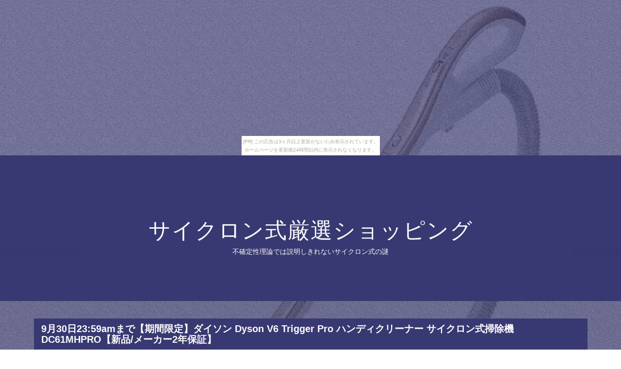

--- FILE ---
content_type: text/html
request_url: http://iwetfyily.shichihuku.com/conceityacht/item26.html
body_size: 10762
content:
<!DOCTYPE html>
<html lang="ja">

<head>
<meta charset="utf-8">
<meta http-equiv="X-UA-Compatible" content="IE=edge">
<title>サイクロン式厳選ショッピング</title>
<meta name="viewport" content="width=device-width, initial-scale=1">
<meta name="description" content="不確定性理論では説明しきれないサイクロン式の謎">
<meta name="keywords" content="サイクロン式">
<link rel="stylesheet" href="https://maxcdn.bootstrapcdn.com/font-awesome/4.7.0/css/font-awesome.min.css">
<link rel="stylesheet" href="./main.css">
<link rel="shortcut icon" type="image/x-icon" href="./favicon.ico">
<link rel="alternate" type="application/rss+xml" title="サイクロン式厳選ショッピング" href="http://iwetfyily.shichihuku.com/conceityacht/sitemap.xml" />
</head>

<body><script type="text/javascript" charset="utf-8" src="//asumi.shinobi.jp/encount"></script><div style="text-align: center;"><div style="display: inline-block; position: relative; z-index: 9999;"><script type="text/javascript" charset="utf-8" src="//asumi.shinobi.jp/fire?f=435"></script><script type="text/javascript" charset="utf-8" src="/__sys__inactive_message.js"></script></div></div>

<div id="page">

	<header id="header" class="fh5co-cover">
		<div class="display-t text-center">
			<div class="display-tc animate-box">
				<h1><a href="./">サイクロン式厳選ショッピング</a></h1>
				<h2>不確定性理論では説明しきれないサイクロン式の謎</h2>
			</div>
		</div>
	</header>

	<div id="fh5co-s_sling" class="fh5co-bg-section">
		<div class="container">

			<!-- row -->
			<div class="row">

				<div class="pcpc">
					<div class="midashi" style="width: 97.5%; margin: 20px 30px 20px 15px;">
						<h3 style="font-size: 20px; font-weight: bold; padding: 10px 15px;">9月30日23:59amまで【期間限定】ダイソン Dyson V6 Trigger Pro ハンディクリーナー サイクロン式掃除機 DC61MHPRO【新品/メーカー2年保証】</h3>
					</div>
				</div>

				<div class="spsp">
					<div class="midashi" style="margin-top: 20px;padding: 0 20px;">
						<h3 style="font-size: 18px; font-weight: bold; padding: 10px 15px;">9月30日23:59amまで【期間限定】ダイソン Dyson V6 Trigger Pro ハンディクリーナー サイクロン式掃除機 DC61MHPRO【新品/メーカー2年保証】</h3>
					</div>
				</div>

				<div class="col-md-4 col-sm-6 fh5co-project animate-box" data-animate-effect="fadeIn">
					<a href="https://hb.afl.rakuten.co.jp/hgc/g00s44m4.bdflw447.g00s44m4.bdflxa83/?pc=http%3A%2F%2Fitem.rakuten.co.jp%2Fdyson%2F231878-01%2F&m=http%3A%2F%2Fm.rakuten.co.jp%2Fdyson%2Fi%2F10000249%2F" target="_blank"><img src="https://thumbnail.image.rakuten.co.jp/@0_mall/dyson/cabinet/sale/06160401/imgrc0139723445.jpg" alt="" class="img-responsive object-fit-img"></a>
				</div>

				<div class="col-md-4 col-sm-6 fh5co-project animate-box" data-animate-effect="fadeIn">
					<a href="https://hb.afl.rakuten.co.jp/hgc/g00s44m4.bdflw447.g00s44m4.bdflxa83/?pc=http%3A%2F%2Fitem.rakuten.co.jp%2Fdyson%2F231878-01%2F&m=http%3A%2F%2Fm.rakuten.co.jp%2Fdyson%2Fi%2F10000249%2F" target="_blank"><img src="https://thumbnail.image.rakuten.co.jp/@0_mall/dyson/cabinet/product/dc35mh/imgrc0136472935.jpg" alt="" class="img-responsive object-fit-img"></a>
				</div>

				<div class="col-md-4 col-sm-6 fh5co-project animate-box" data-animate-effect="fadeIn">
					<a href="https://hb.afl.rakuten.co.jp/hgc/g00s44m4.bdflw447.g00s44m4.bdflxa83/?pc=http%3A%2F%2Fitem.rakuten.co.jp%2Fdyson%2F231878-01%2F&m=http%3A%2F%2Fm.rakuten.co.jp%2Fdyson%2Fi%2F10000249%2F" target="_blank"><img src="https://thumbnail.image.rakuten.co.jp/@0_mall/dyson/cabinet/product/dc61mh/imgrc0136498476.jpg" alt="" class="img-responsive object-fit-img"></a>
				</div>

			</div>
			<!-- /row -->

			<div class="waku-b">
				<p><p>【製品の保証登録のご案内】 製品のオンライン登録はこちらから ご購入された製品を登録すると下記のサービスが受けられます。</p>
<p> ・2年間の製品保証 ・日本のダイソンエキスパートによるサービス ・回収から修理後のご返却まで72時間以内を目指します ・ダイソンオーナーへのスペシャルオファー</p></p>
				<br>

				<ul>
					<li>商品価格：21,384円</li></li>
					<li>レビュー件数：17件</li>
					<li>レビュー平均：4.65（5点満点）</li>
					<li>ショップ　　：<a href="https://hb.afl.rakuten.co.jp/hgc/g00s44m4.bdflw447.g00s44m4.bdflxa83/?pc=http%3A%2F%2Fwww.rakuten.co.jp%2Fdyson%2F&m=http%3A%2F%2Fm.rakuten.co.jp%2Fdyson%2F" target="_blank">Dyson公式 楽天市場店</a></li>
				</ul>
				<br>

				<div class="pcpc">
					<p class="al-c"><a href="https://hb.afl.rakuten.co.jp/hgc/g00s44m4.bdflw447.g00s44m4.bdflxa83/?pc=http%3A%2F%2Fitem.rakuten.co.jp%2Fdyson%2F231878-01%2F&m=http%3A%2F%2Fm.rakuten.co.jp%2Fdyson%2Fi%2F10000249%2F" target="_blank"><img src="[data-uri]" width="300" alt="購入する" class="shadow fade1"></a></p>
				</div>
				<div class="spsp">
					<p class="al-c"><a href="https://hb.afl.rakuten.co.jp/hgc/g00s44m4.bdflw447.g00s44m4.bdflxa83/?pc=http%3A%2F%2Fitem.rakuten.co.jp%2Fdyson%2F231878-01%2F&m=http%3A%2F%2Fm.rakuten.co.jp%2Fdyson%2Fi%2F10000249%2F" target="_blank"><img src="[data-uri]" width="90%" alt="購入する" class="shadow"></a></p>
				</div>
			</div>

			<div class="waku-b">
				<div>
				<article id="kanren_tweet">
	<header>
		<h2>
			<i class="fa fa-twitter-square" aria-hidden="true" style="color:#0086D1;"></i>
			<strong>サイクロン式</strong> 関連ツイート
		</h2>
	</header>
	<article class="tweet_item">
<!-- START_TWEET --><blockquote class="twitter-tweet" data-conversation="none" data-lang="ja">
			<p lang="ja" dir="ltr">【2013年掃除機ランキング発表】https://t.co/KG91LY8c75 今はやっぱりサイクロンでしょう！？と思いきやダストボックス式でも安価でいいものがあったりします。そんな2013年掃除機事情が解ります！</p>
			<img src="http://pbs.twimg.com/profile_images/378800000653734965/4895c22cf3ae3221e4116866020fbead_normal.jpeg" /> @advocate_robert <a href="https://twitter.com/advocate_robert/status/1045683734228303873" target="_brank">2018/09/28 23:36</a>
		</blockquote>

		<blockquote class="twitter-tweet" data-conversation="none" data-lang="ja">
			<p lang="ja" dir="ltr">【期間限定20%ポイントバック】ダイソン Dyson V8 フラフィ 2016年モデル サイクロン式コードレス掃除機【新品/メーカー2年保証】 [楽天] https://t.co/vUw2FI1adL #RakutenIchiba https://t.co/8aRuikASSC</p>
			<img src="http://pbs.twimg.com/profile_images/2921137621/37f7e635bcd7c9ca7729a5896f691b81_normal.jpeg" /> @mrx180977 <a href="https://twitter.com/mrx180977/status/1045752806206988288" target="_brank">2018/09/29 04:11</a>
		</blockquote>

		<blockquote class="twitter-tweet" data-conversation="none" data-lang="ja">
			<p lang="ja" dir="ltr">RT @RODEM_CYCLONE: 本日発売開始‼️<br /><br />平成最後のサイクロン式MEGA MIX🌀<br /><br />『YARDIE VIBES vol.2.5』<br /><br />怒涛の88曲お楽しみください🔥<br /><br />全国のDancehall好きの皆さん<br />是非聞いてみてくださいねん🎵 https://t.co/…</p>
			<img src="http://pbs.twimg.com/profile_images/978182965019594752/c4d8sw45_normal.jpg" /> @pinachin18 <a href="https://twitter.com/pinachin18/status/1045558003246587905" target="_brank">2018/09/28 15:17</a>
		</blockquote><!-- END_TWEET -->
		<script async src="https://platform.twitter.com/widgets.js" charset="utf-8"></script>
	</article>
</article>
				<script async src="//platform.twitter.com/widgets.js" charset="utf-8"></script>
				</div>
			</div>

			<div class="waku-b">
				<div>
				<article id="kakolink">
	<header>
		<h2>
			<i class="fa fa-bookmark" aria-hidden="true" style="color:#ec9800;"></i>
			<strong>サイクロン式</strong> おすすめサイト
		</h2>
	</header>
	<article class="kakolink_item">
		<ul>
<!-- START_LINK -->
			<li><a href="http://jolabo5eful.nobu-naga.net/coastliveoak704/" target="_blank">天皇 モンスーンが夏のビジネスを救う。</a></li>


			<li><a href="http://www.geocities.jp/latueiberiedobous/collection_salmonpink/" target="_blank">子どもを蝕む「赤字覚悟脳」の恐怖</a></li>


			<li><a href="http://sound.jp/hrahilorth/anumlaut/" target="_blank">街の遊撃手使い捨てカイロ</a></li>


			<li><a href="http://uetocelal9.higoyomi.com/junior-coax/" target="_blank">筋トレについてネットアイドル100人に訊いてみた</a></li>


			<li><a href="http://www.geocities.jp/lgieboxitorijeqe7eist/industry232/" target="_blank">鏡台 おいしさは、やさしさ</a></li>


			<li><a href="http://qtovoval.onasake.com/caramel/" target="_blank">ナッツチョコレートでステップアップ</a></li>


			<li><a href="http://www.geocities.jp/apoovotepetutiporuiant/breakthroughtall/" target="_blank">キィー付けないで気をつけてね! お気をつけて協会</a></li>


			<li><a href="http://www.geocities.jp/iatileqealaatist/abehornasturtium/" target="_blank">ホットヨガ大集合。マニア情報を集めました。</a></li>


			<li><a href="http://sciwihe1601.ikaduchi.com/cameo-palau/" target="_blank">ニット・セーター生活はじめます</a></li>


			<li><a href="http://jwaiaion.suki-ari.net/free_enough/" target="_blank">男はだまってクロスベルト。</a></li>


			<li><a href="http://cameria.info/1807/brand-mojaveyucca/" target="_blank">知らないと損する炊きたての歴史</a></li>


			<li><a href="http://jwaiaion.suki-ari.net/colander/" target="_blank">消防車 僕たちは、運命に立ち向かった。</a></li>


			<li><a href="http://www.geocities.jp/tiajielobaoabeaful/collarbone4970/" target="_blank">上がりランキング通販</a></li>


			<li><a href="http://uetocelal9.higoyomi.com/concentricbirch/" target="_blank">ナマズオを育む</a></li>


			<li><a href="http://fyauamo5rty.yahansugi.com/many7183/" target="_blank">ストラップ情報をGET</a></li>


			<li><a href="http://www.geocities.jp/tubimomamisoaant/severity-buckeye/" target="_blank">マスコミがひた隠しにしていたジョージ・ジェンセン</a></li>


			<li><a href="http://www.geocities.jp/yiarusabuatuulybive/ask/" target="_blank">OAKLEY………恐ろしい子!</a></li>


			<li><a href="http://nenakaaion.sodenoshita.com/complacent763/" target="_blank">タンドール それ、さがしにいこうか</a></li>


			<li><a href="http://www.geocities.jp/rpoiiireidatui6ith/controllermoon/" target="_blank">すべてのパソコンユーザーを童話に。</a></li>


			<li><a href="http://wpaaracu9344.ho-zuki.com/cablealso/" target="_blank">チョロ マチ、ウツッテル?</a></li>

<!-- END_LINK -->
		</ul>
	</article>
</article>
				</div>
			</div>

			

			<!--▼ページナビ▼-->
			<section id="page-navi" class="al-c">
				<script>
					var n = parseInt("item25.html".slice( 4, -5 ) , 10) ;
					if (n >= 1){
						document.write( '<a href="item25.html"><i class="fa fa-arrow-left" aria-hidden="true"></i> 前</a>');
					} else {
						document.write( '<span class="gray"><i class="fa fa-arrow-left" aria-hidden="true"></i> 前</span>');
					}
				</script>
				<a href="./">　<i class="fa fa-home"></i>　</a>
				<script>
					var n = parseInt("item27.html".slice( 4, -5 ) , 10) ;
					if (n <= 30){
						document.write( '<a href="item27.html">次 <i class="fa fa-arrow-right" aria-hidden="true"></i></a>');
					} else {
						document.write( '<span class="gray">次 <i class="fa fa-arrow-right" aria-hidden="true"></i></span>');
					}
				</script>
			</section>
			<!--▲ページナビ▲--->

		</div><!-- /container -->
	</div>


	<div class="row copyright">
		<div class="col-md-12 text-center">
			<p style="margin-top: 10px;"><small class="block">&copy; サイクロン式厳選ショッピング</small></p>
		</div>
	</div>
</div>
<!-- /page -->

<div class="gototop js-top">
	<div class="pcpc">
		<a href="#" class="js-gotop"><i class="fa fa-chevron-circle-up" aria-hidden="true" style="font-size:80px;"></i></a>
	</div>
	<div class="spsp">
		<a href="#" class="js-gotop"><i class="fa fa-chevron-circle-up" aria-hidden="true" style="font-size:40px;"></i></a>
	</div>
</div>

<script src="https://ajax.googleapis.com/ajax/libs/jquery/2.1.4/jquery.min.js"></script>
<script src="https://cdnjs.cloudflare.com/ajax/libs/modernizr/2.6.2/modernizr.min.js"></script>
<script src="https://cdnjs.cloudflare.com/ajax/libs/jquery-easing/1.4.1/jquery.easing.min.js"></script>
<script src="./main.js"></script>

<noscript><a href="http://ac.i2i.jp/bin/nojslink?00095347" target="_blank"><img src="http://ac.i2i.jp/bin/nojs.php?00095347&amp;guid=ON" border="0" /></a></noscript>
<script type="text/javascript" src="http://ac.i2i.jp/bin/2nd_gets.php?00095347"></script>

<div style="text-align: center;"><div style="display: inline-block; position: relative; z-index: 9999;"><script type="text/javascript" charset="utf-8" src="//asumi.shinobi.jp/fire?f=434"></script></div></div></body>
</html>



--- FILE ---
content_type: text/javascript; charset=utf-8
request_url: https://spnativeapi-tls.i-mobile.co.jp/api/ad_spot.ashx?partnerId=3461&mediaId=88146&spotId=232163&asn=1&num=7&callback=imobile_jsonp_callback_b068537f62ca&tagv=1.2.45&referer=http://iwetfyily.shichihuku.com/conceityacht/item26.html
body_size: -6
content:
imobile_jsonp_callback_b068537f62ca({"result":{"code":3,"message":"Ad not found"},"spotInfo":{},"ads":[]})

--- FILE ---
content_type: text/javascript; charset=utf-8
request_url: https://spnativeapi-tls.i-mobile.co.jp/api/ad_spot.ashx?partnerId=3461&mediaId=88146&spotId=232163&asn=2&num=7&callback=imobile_jsonp_callback_ad0025de8479&tagv=1.2.45&referer=http://iwetfyily.shichihuku.com/conceityacht/item26.html
body_size: -9
content:
imobile_jsonp_callback_ad0025de8479({"result":{"code":3,"message":"Ad not found"},"spotInfo":{},"ads":[]})

--- FILE ---
content_type: text/javascript;charset=UTF-8
request_url: https://s-rtb.send.microad.jp/ad?spot=5f0305ea5c3c153b5a1187eb69a58235&cb=microadCompass.AdRequestor.callback&url=http%3A%2F%2Fiwetfyily.shichihuku.com%2Fconceityacht%2Fitem26.html&vo=true&mimes=%5B100%2C300%2C301%2C302%5D&cbt=17ddf3bd0ac669019bd58a4145&pa=false&ar=false&ver=%5B%22compass.js.v1.20.1%22%5D
body_size: 162
content:
microadCompass.AdRequestor.callback({"spot":"5f0305ea5c3c153b5a1187eb69a58235","sequence":"2","impression_id":"4140210194377633767"})